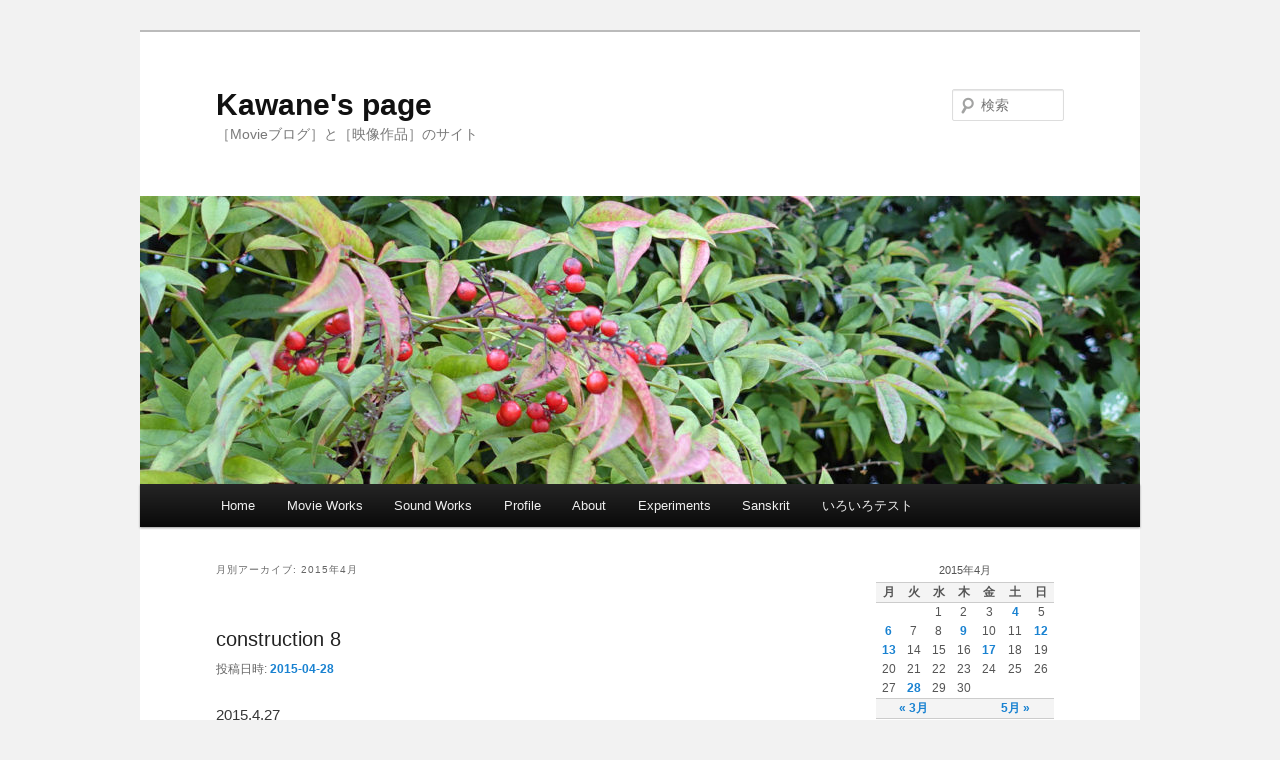

--- FILE ---
content_type: text/html; charset=UTF-8
request_url: https://kawaney.com/2015/04/
body_size: 6163
content:
<!DOCTYPE html>
<!--[if IE 6]>
<html id="ie6" lang="ja">
<![endif]-->
<!--[if IE 7]>
<html id="ie7" lang="ja">
<![endif]-->
<!--[if IE 8]>
<html id="ie8" lang="ja">
<![endif]-->
<!--[if !(IE 6) & !(IE 7) & !(IE 8)]><!-->
<html lang="ja">
<!--<![endif]-->
<head>
<meta charset="UTF-8" />
<meta name="viewport" content="width=device-width" />
<title>4月, 2015 の記事一覧| Kawane&#039;s page</title>
<link rel="profile" href="http://gmpg.org/xfn/11" />
<link rel="stylesheet" type="text/css" media="all" href="https://kawaney.com/web/wp-content/themes/twentyeleven/style.css" />
<link rel="pingback" href="https://kawaney.com/web/xmlrpc.php" />
<!--[if lt IE 9]>
<script src="https://kawaney.com/web/wp-content/themes/twentyeleven/js/html5.js" type="text/javascript"></script>
<![endif]-->

<!-- All in One SEO Pack 3.2.10 によって Michael Torbert の Semper Fi Web Design[357,394] -->

<meta name="keywords"  content="movie,ブログ,contsruction,めだか,何必館,京都,cherry" />
<meta name="robots" content="noindex,follow" />

<script type="application/ld+json" class="aioseop-schema">{"@context":"https://schema.org","@graph":[{"@type":"Organization","@id":"https://kawaney.com/#organization","url":"https://kawaney.com/","name":"Kawane&#039;s page","sameAs":[]},{"@type":"WebSite","@id":"https://kawaney.com/#website","url":"https://kawaney.com/","name":"Kawane&#039;s page","publisher":{"@id":"https://kawaney.com/#organization"}},{"@type":"CollectionPage","@id":"https://kawaney.com/2026/02/#collectionpage","url":"https://kawaney.com/2026/02/","inLanguage":"ja","name":"Month: 4\u6708 2015","isPartOf":{"@id":"https://kawaney.com/#website"}}]}</script>
<link rel="canonical" href="https://kawaney.com/2015/04/" />
<!-- All in One SEO Pack -->
<link rel='dns-prefetch' href='//s.w.org' />
<link rel="alternate" type="application/rss+xml" title="Kawane&#039;s page &raquo; フィード" href="https://kawaney.com/feed/" />
<link rel="alternate" type="application/rss+xml" title="Kawane&#039;s page &raquo; コメントフィード" href="https://kawaney.com/comments/feed/" />
		<script type="text/javascript">
			window._wpemojiSettings = {"baseUrl":"https:\/\/s.w.org\/images\/core\/emoji\/2.2.1\/72x72\/","ext":".png","svgUrl":"https:\/\/s.w.org\/images\/core\/emoji\/2.2.1\/svg\/","svgExt":".svg","source":{"concatemoji":"https:\/\/kawaney.com\/web\/wp-includes\/js\/wp-emoji-release.min.js?ver=4.7.29"}};
			!function(t,a,e){var r,n,i,o=a.createElement("canvas"),l=o.getContext&&o.getContext("2d");function c(t){var e=a.createElement("script");e.src=t,e.defer=e.type="text/javascript",a.getElementsByTagName("head")[0].appendChild(e)}for(i=Array("flag","emoji4"),e.supports={everything:!0,everythingExceptFlag:!0},n=0;n<i.length;n++)e.supports[i[n]]=function(t){var e,a=String.fromCharCode;if(!l||!l.fillText)return!1;switch(l.clearRect(0,0,o.width,o.height),l.textBaseline="top",l.font="600 32px Arial",t){case"flag":return(l.fillText(a(55356,56826,55356,56819),0,0),o.toDataURL().length<3e3)?!1:(l.clearRect(0,0,o.width,o.height),l.fillText(a(55356,57331,65039,8205,55356,57096),0,0),e=o.toDataURL(),l.clearRect(0,0,o.width,o.height),l.fillText(a(55356,57331,55356,57096),0,0),e!==o.toDataURL());case"emoji4":return l.fillText(a(55357,56425,55356,57341,8205,55357,56507),0,0),e=o.toDataURL(),l.clearRect(0,0,o.width,o.height),l.fillText(a(55357,56425,55356,57341,55357,56507),0,0),e!==o.toDataURL()}return!1}(i[n]),e.supports.everything=e.supports.everything&&e.supports[i[n]],"flag"!==i[n]&&(e.supports.everythingExceptFlag=e.supports.everythingExceptFlag&&e.supports[i[n]]);e.supports.everythingExceptFlag=e.supports.everythingExceptFlag&&!e.supports.flag,e.DOMReady=!1,e.readyCallback=function(){e.DOMReady=!0},e.supports.everything||(r=function(){e.readyCallback()},a.addEventListener?(a.addEventListener("DOMContentLoaded",r,!1),t.addEventListener("load",r,!1)):(t.attachEvent("onload",r),a.attachEvent("onreadystatechange",function(){"complete"===a.readyState&&e.readyCallback()})),(r=e.source||{}).concatemoji?c(r.concatemoji):r.wpemoji&&r.twemoji&&(c(r.twemoji),c(r.wpemoji)))}(window,document,window._wpemojiSettings);
		</script>
		<style type="text/css">
img.wp-smiley,
img.emoji {
	display: inline !important;
	border: none !important;
	box-shadow: none !important;
	height: 1em !important;
	width: 1em !important;
	margin: 0 .07em !important;
	vertical-align: -0.1em !important;
	background: none !important;
	padding: 0 !important;
}
</style>
<link rel='https://api.w.org/' href='https://kawaney.com/wp-json/' />
<link rel="EditURI" type="application/rsd+xml" title="RSD" href="https://kawaney.com/web/xmlrpc.php?rsd" />
<link rel="wlwmanifest" type="application/wlwmanifest+xml" href="https://kawaney.com/web/wp-includes/wlwmanifest.xml" /> 
<meta name="generator" content="WordPress 4.7.29" />
		<style type="text/css">.recentcomments a{display:inline !important;padding:0 !important;margin:0 !important;}</style>
		<style type="text/css">.broken_link, a.broken_link {
	text-decoration: line-through;
}</style><style type="text/css" id="custom-background-css">
body.custom-background { background-color: #f2f2f2; }
</style>
</head>

<body class="archive date custom-background single-author two-column right-sidebar">
<div id="page" class="hfeed">
	<header id="branding" role="banner">
			<hgroup>
				<!-- <h1 id="site-title"><span><a href="https://kawaney.com/" rel="home">Kawane&#039;s page</a></span></h1>
				<h2 id="site-description">［Movieブログ］と［映像作品］のサイト</h2> -->
				<h3 id="site-title"><span><a href="https://kawaney.com/" rel="home">Kawane&#039;s page</a></span></h3>
				<h4 id="site-description">［Movieブログ］と［映像作品］のサイト</h4>
			</hgroup>

						<a href="https://kawaney.com/">
									<img src="https://kawaney.com/web/wp-content/uploads/2015/12/cropped-nanten-1.jpg" width="1000" height="288" alt="Kawane&#039;s page" />
							</a>
			
								<form method="get" id="searchform" action="https://kawaney.com/">
		<label for="s" class="assistive-text">検索</label>
		<input type="text" class="field" name="s" id="s" placeholder="検索" />
		<input type="submit" class="submit" name="submit" id="searchsubmit" value="検索" />
	</form>
			
			<nav id="access" role="navigation">
				<h3 class="assistive-text">メインメニュー</h3>
								<div class="skip-link"><a class="assistive-text" href="#content">メインコンテンツへ移動</a></div>
									<div class="skip-link"><a class="assistive-text" href="#secondary">サブコンテンツへ移動</a></div>
												<div class="menu-menu_01-container"><ul id="menu-menu_01" class="menu"><li id="menu-item-133" class="menu-item menu-item-type-custom menu-item-object-custom menu-item-home menu-item-133"><a href="http://kawaney.com/">Home</a></li>
<li id="menu-item-111" class="menu-item menu-item-type-post_type menu-item-object-page menu-item-111"><a href="https://kawaney.com/movie-works-3/">Movie Works</a></li>
<li id="menu-item-478" class="menu-item menu-item-type-post_type menu-item-object-page menu-item-478"><a href="https://kawaney.com/sound-works/">Sound Works</a></li>
<li id="menu-item-114" class="menu-item menu-item-type-post_type menu-item-object-page menu-item-114"><a href="https://kawaney.com/profile/">Profile</a></li>
<li id="menu-item-305" class="menu-item menu-item-type-post_type menu-item-object-page menu-item-305"><a href="https://kawaney.com/about/">About</a></li>
<li id="menu-item-253" class="menu-item menu-item-type-post_type menu-item-object-page menu-item-253"><a href="https://kawaney.com/jikken/">Experiments</a></li>
<li id="menu-item-140" class="menu-item menu-item-type-custom menu-item-object-custom menu-item-140"><a href="https://sanskrit.kawaney.com/sanskrit/">Sanskrit</a></li>
<li id="menu-item-357" class="menu-item menu-item-type-post_type menu-item-object-page menu-item-357"><a href="https://kawaney.com/%e3%81%84%e3%82%8d%e3%81%84%e3%82%8d%e3%83%86%e3%82%b9%e3%83%88/">いろいろテスト</a></li>
</ul></div>			</nav><!-- #access -->
	</header><!-- #branding -->


	<div id="main">

		<section id="primary">
			<div id="content" role="main">

			
				<header class="page-header">
					<h1 class="page-title">
													月別アーカイブ: <span>2015年4月</span>											</h1>
				</header>

				
								
					
	<article id="post-417" class="post-417 post type-post status-publish format-standard hentry category-movie-blog">
		<header class="entry-header">
						<h1 class="entry-title"><a href="https://kawaney.com/construction-8/" rel="bookmark">construction 8</a></h1>
			
						<div class="entry-meta">
				<span class="sep">投稿日時: </span><a href="https://kawaney.com/construction-8/" title="3:59 AM" rel="bookmark"><time class="entry-date" datetime="2015-04-28T03:59:57+00:00">2015-04-28</time></a><span class="by-author"> <span class="sep"> 投稿者: </span> <span class="author vcard"><a class="url fn n" href="https://kawaney.com/author/kaba2006/" title="kawaney の投稿をすべて表示" rel="author">kawaney</a></span></span>			</div><!-- .entry-meta -->
			
					</header><!-- .entry-header -->

				<div class="entry-content">
			<p>2015.4.27<br />
<iframe width="560" height="315" src="https://www.youtube.com/embed/O1xBt1ze_2k?rel=0" frameborder="0" allowfullscreen></iframe></p>
					</div><!-- .entry-content -->
		
		<footer class="entry-meta">
												<span class="cat-links">
				<span class="entry-utility-prep entry-utility-prep-cat-links">カテゴリー:</span> <a href="https://kawaney.com/category/movie-blog/" rel="category tag">Movie Blog</a>			</span>
															
			
					</footer><!-- .entry-meta -->
	</article><!-- #post-417 -->

				
					
	<article id="post-414" class="post-414 post type-post status-publish format-standard hentry category-movie-blog">
		<header class="entry-header">
						<h1 class="entry-title"><a href="https://kawaney.com/construction-7/" rel="bookmark">construction 7</a></h1>
			
						<div class="entry-meta">
				<span class="sep">投稿日時: </span><a href="https://kawaney.com/construction-7/" title="3:58 AM" rel="bookmark"><time class="entry-date" datetime="2015-04-28T03:58:16+00:00">2015-04-28</time></a><span class="by-author"> <span class="sep"> 投稿者: </span> <span class="author vcard"><a class="url fn n" href="https://kawaney.com/author/kaba2006/" title="kawaney の投稿をすべて表示" rel="author">kawaney</a></span></span>			</div><!-- .entry-meta -->
			
					</header><!-- .entry-header -->

				<div class="entry-content">
			<p>2015.4.21<br />
<iframe width="560" height="315" src="https://www.youtube.com/embed/9VHunwpRhb4?rel=0" frameborder="0" allowfullscreen></iframe></p>
					</div><!-- .entry-content -->
		
		<footer class="entry-meta">
												<span class="cat-links">
				<span class="entry-utility-prep entry-utility-prep-cat-links">カテゴリー:</span> <a href="https://kawaney.com/category/movie-blog/" rel="category tag">Movie Blog</a>			</span>
															
			
					</footer><!-- .entry-meta -->
	</article><!-- #post-414 -->

				
					
	<article id="post-403" class="post-403 post type-post status-publish format-standard hentry category-movie-blog">
		<header class="entry-header">
						<h1 class="entry-title"><a href="https://kawaney.com/construction%ef%bc%96/" rel="bookmark">construction ６</a></h1>
			
						<div class="entry-meta">
				<span class="sep">投稿日時: </span><a href="https://kawaney.com/construction%ef%bc%96/" title="9:36 AM" rel="bookmark"><time class="entry-date" datetime="2015-04-17T09:36:44+00:00">2015-04-17</time></a><span class="by-author"> <span class="sep"> 投稿者: </span> <span class="author vcard"><a class="url fn n" href="https://kawaney.com/author/kaba2006/" title="kawaney の投稿をすべて表示" rel="author">kawaney</a></span></span>			</div><!-- .entry-meta -->
			
					</header><!-- .entry-header -->

				<div class="entry-content">
			<p>2015.4.17<br />
<iframe width="560" height="315" src="https://www.youtube.com/embed/cWtryIKO7Yg?rel=0" frameborder="0" allowfullscreen></iframe></p>
					</div><!-- .entry-content -->
		
		<footer class="entry-meta">
												<span class="cat-links">
				<span class="entry-utility-prep entry-utility-prep-cat-links">カテゴリー:</span> <a href="https://kawaney.com/category/movie-blog/" rel="category tag">Movie Blog</a>			</span>
															
			
					</footer><!-- .entry-meta -->
	</article><!-- #post-403 -->

				
					
	<article id="post-399" class="post-399 post type-post status-publish format-standard hentry category-movie-blog">
		<header class="entry-header">
						<h1 class="entry-title"><a href="https://kawaney.com/construction-5/" rel="bookmark">construction 5</a></h1>
			
						<div class="entry-meta">
				<span class="sep">投稿日時: </span><a href="https://kawaney.com/construction-5/" title="9:39 AM" rel="bookmark"><time class="entry-date" datetime="2015-04-13T09:39:12+00:00">2015-04-13</time></a><span class="by-author"> <span class="sep"> 投稿者: </span> <span class="author vcard"><a class="url fn n" href="https://kawaney.com/author/kaba2006/" title="kawaney の投稿をすべて表示" rel="author">kawaney</a></span></span>			</div><!-- .entry-meta -->
			
					</header><!-- .entry-header -->

				<div class="entry-content">
			<p>2015.4.13<br />
<iframe width="560" height="315" src="https://www.youtube.com/embed/44MEItthb0A?rel=0" frameborder="0" allowfullscreen></iframe></p>
					</div><!-- .entry-content -->
		
		<footer class="entry-meta">
												<span class="cat-links">
				<span class="entry-utility-prep entry-utility-prep-cat-links">カテゴリー:</span> <a href="https://kawaney.com/category/movie-blog/" rel="category tag">Movie Blog</a>			</span>
															
			
					</footer><!-- .entry-meta -->
	</article><!-- #post-399 -->

				
					
	<article id="post-396" class="post-396 post type-post status-publish format-standard hentry category-movie-blog">
		<header class="entry-header">
						<h1 class="entry-title"><a href="https://kawaney.com/construction-4/" rel="bookmark">construction 4</a></h1>
			
						<div class="entry-meta">
				<span class="sep">投稿日時: </span><a href="https://kawaney.com/construction-4/" title="9:35 AM" rel="bookmark"><time class="entry-date" datetime="2015-04-13T09:35:29+00:00">2015-04-13</time></a><span class="by-author"> <span class="sep"> 投稿者: </span> <span class="author vcard"><a class="url fn n" href="https://kawaney.com/author/kaba2006/" title="kawaney の投稿をすべて表示" rel="author">kawaney</a></span></span>			</div><!-- .entry-meta -->
			
					</header><!-- .entry-header -->

				<div class="entry-content">
			<p>2015.4.8<br />
<iframe width="560" height="315" src="https://www.youtube.com/embed/tcmIzjy_lic?rel=0" frameborder="0" allowfullscreen></iframe></p>
					</div><!-- .entry-content -->
		
		<footer class="entry-meta">
												<span class="cat-links">
				<span class="entry-utility-prep entry-utility-prep-cat-links">カテゴリー:</span> <a href="https://kawaney.com/category/movie-blog/" rel="category tag">Movie Blog</a>			</span>
															
			
					</footer><!-- .entry-meta -->
	</article><!-- #post-396 -->

				
					
	<article id="post-394" class="post-394 post type-post status-publish format-standard hentry category-movie-blog">
		<header class="entry-header">
						<h1 class="entry-title"><a href="https://kawaney.com/%e3%82%81%e3%81%a0%e3%81%8b/" rel="bookmark">めだか</a></h1>
			
						<div class="entry-meta">
				<span class="sep">投稿日時: </span><a href="https://kawaney.com/%e3%82%81%e3%81%a0%e3%81%8b/" title="11:48 AM" rel="bookmark"><time class="entry-date" datetime="2015-04-12T11:48:26+00:00">2015-04-12</time></a><span class="by-author"> <span class="sep"> 投稿者: </span> <span class="author vcard"><a class="url fn n" href="https://kawaney.com/author/kaba2006/" title="kawaney の投稿をすべて表示" rel="author">kawaney</a></span></span>			</div><!-- .entry-meta -->
			
					</header><!-- .entry-header -->

				<div class="entry-content">
			<p>2015.4.12<br />
<iframe width="560" height="315" src="https://www.youtube.com/embed/8ALfk6j-fVk?rel=0" frameborder="0" allowfullscreen></iframe></p>
					</div><!-- .entry-content -->
		
		<footer class="entry-meta">
												<span class="cat-links">
				<span class="entry-utility-prep entry-utility-prep-cat-links">カテゴリー:</span> <a href="https://kawaney.com/category/movie-blog/" rel="category tag">Movie Blog</a>			</span>
															
			
					</footer><!-- .entry-meta -->
	</article><!-- #post-394 -->

				
					
	<article id="post-391" class="post-391 post type-post status-publish format-standard hentry category-movie-blog">
		<header class="entry-header">
						<h1 class="entry-title"><a href="https://kawaney.com/%e4%ba%ac%e9%83%bd-%e4%bd%95%e5%bf%85%e9%a4%a8/" rel="bookmark">京都 何必館</a></h1>
			
						<div class="entry-meta">
				<span class="sep">投稿日時: </span><a href="https://kawaney.com/%e4%ba%ac%e9%83%bd-%e4%bd%95%e5%bf%85%e9%a4%a8/" title="5:27 AM" rel="bookmark"><time class="entry-date" datetime="2015-04-09T05:27:17+00:00">2015-04-09</time></a><span class="by-author"> <span class="sep"> 投稿者: </span> <span class="author vcard"><a class="url fn n" href="https://kawaney.com/author/kaba2006/" title="kawaney の投稿をすべて表示" rel="author">kawaney</a></span></span>			</div><!-- .entry-meta -->
			
					</header><!-- .entry-header -->

				<div class="entry-content">
			<p>2015.4.7<br />
<iframe width="560" height="315" src="https://www.youtube.com/embed/sHySJ6crEAM?rel=0" frameborder="0" allowfullscreen></iframe></p>
					</div><!-- .entry-content -->
		
		<footer class="entry-meta">
												<span class="cat-links">
				<span class="entry-utility-prep entry-utility-prep-cat-links">カテゴリー:</span> <a href="https://kawaney.com/category/movie-blog/" rel="category tag">Movie Blog</a>			</span>
															
			
					</footer><!-- .entry-meta -->
	</article><!-- #post-391 -->

				
					
	<article id="post-387" class="post-387 post type-post status-publish format-standard hentry category-movie-blog">
		<header class="entry-header">
						<h1 class="entry-title"><a href="https://kawaney.com/construction-%ef%bc%93/" rel="bookmark">construction ３</a></h1>
			
						<div class="entry-meta">
				<span class="sep">投稿日時: </span><a href="https://kawaney.com/construction-%ef%bc%93/" title="9:11 AM" rel="bookmark"><time class="entry-date" datetime="2015-04-06T09:11:47+00:00">2015-04-06</time></a><span class="by-author"> <span class="sep"> 投稿者: </span> <span class="author vcard"><a class="url fn n" href="https://kawaney.com/author/kaba2006/" title="kawaney の投稿をすべて表示" rel="author">kawaney</a></span></span>			</div><!-- .entry-meta -->
			
					</header><!-- .entry-header -->

				<div class="entry-content">
			<p>2015.4.6<br />
<iframe width="560" height="315" src="https://www.youtube.com/embed/dcMWBhUPmvw?rel=0" frameborder="0" allowfullscreen></iframe></p>
					</div><!-- .entry-content -->
		
		<footer class="entry-meta">
												<span class="cat-links">
				<span class="entry-utility-prep entry-utility-prep-cat-links">カテゴリー:</span> <a href="https://kawaney.com/category/movie-blog/" rel="category tag">Movie Blog</a>			</span>
															
			
					</footer><!-- .entry-meta -->
	</article><!-- #post-387 -->

				
					
	<article id="post-377" class="post-377 post type-post status-publish format-standard hentry category-movie-blog">
		<header class="entry-header">
						<h1 class="entry-title"><a href="https://kawaney.com/%e9%9b%a8%e3%81%ab%e7%85%99%e3%82%8b%e5%a4%a7%e5%b7%9d%e3%81%ae%e6%a1%9c/" rel="bookmark">雨に煙る大川の桜</a></h1>
			
						<div class="entry-meta">
				<span class="sep">投稿日時: </span><a href="https://kawaney.com/%e9%9b%a8%e3%81%ab%e7%85%99%e3%82%8b%e5%a4%a7%e5%b7%9d%e3%81%ae%e6%a1%9c/" title="6:01 AM" rel="bookmark"><time class="entry-date" datetime="2015-04-04T06:01:37+00:00">2015-04-04</time></a><span class="by-author"> <span class="sep"> 投稿者: </span> <span class="author vcard"><a class="url fn n" href="https://kawaney.com/author/kaba2006/" title="kawaney の投稿をすべて表示" rel="author">kawaney</a></span></span>			</div><!-- .entry-meta -->
			
					</header><!-- .entry-header -->

				<div class="entry-content">
			<p>2015.4.3<br />
<iframe width="560" height="315" src="https://www.youtube.com/embed/fLDSJbEBkEw?rel=0" frameborder="0" allowfullscreen></iframe></p>
					</div><!-- .entry-content -->
		
		<footer class="entry-meta">
												<span class="cat-links">
				<span class="entry-utility-prep entry-utility-prep-cat-links">カテゴリー:</span> <a href="https://kawaney.com/category/movie-blog/" rel="category tag">Movie Blog</a>			</span>
															
			
					</footer><!-- .entry-meta -->
	</article><!-- #post-377 -->

				
				
			
			</div><!-- #content -->
		</section><!-- #primary -->

		<div id="secondary" class="widget-area" role="complementary">
			<aside id="calendar-3" class="widget widget_calendar"><div id="calendar_wrap" class="calendar_wrap"><table id="wp-calendar">
	<caption>2015年4月</caption>
	<thead>
	<tr>
		<th scope="col" title="月曜日">月</th>
		<th scope="col" title="火曜日">火</th>
		<th scope="col" title="水曜日">水</th>
		<th scope="col" title="木曜日">木</th>
		<th scope="col" title="金曜日">金</th>
		<th scope="col" title="土曜日">土</th>
		<th scope="col" title="日曜日">日</th>
	</tr>
	</thead>

	<tfoot>
	<tr>
		<td colspan="3" id="prev"><a href="https://kawaney.com/2015/03/">&laquo; 3月</a></td>
		<td class="pad">&nbsp;</td>
		<td colspan="3" id="next"><a href="https://kawaney.com/2015/05/">5月 &raquo;</a></td>
	</tr>
	</tfoot>

	<tbody>
	<tr>
		<td colspan="2" class="pad">&nbsp;</td><td>1</td><td>2</td><td>3</td><td><a href="https://kawaney.com/2015/04/04/" aria-label="2015年4月4日 に投稿を公開">4</a></td><td>5</td>
	</tr>
	<tr>
		<td><a href="https://kawaney.com/2015/04/06/" aria-label="2015年4月6日 に投稿を公開">6</a></td><td>7</td><td>8</td><td><a href="https://kawaney.com/2015/04/09/" aria-label="2015年4月9日 に投稿を公開">9</a></td><td>10</td><td>11</td><td><a href="https://kawaney.com/2015/04/12/" aria-label="2015年4月12日 に投稿を公開">12</a></td>
	</tr>
	<tr>
		<td><a href="https://kawaney.com/2015/04/13/" aria-label="2015年4月13日 に投稿を公開">13</a></td><td>14</td><td>15</td><td>16</td><td><a href="https://kawaney.com/2015/04/17/" aria-label="2015年4月17日 に投稿を公開">17</a></td><td>18</td><td>19</td>
	</tr>
	<tr>
		<td>20</td><td>21</td><td>22</td><td>23</td><td>24</td><td>25</td><td>26</td>
	</tr>
	<tr>
		<td>27</td><td><a href="https://kawaney.com/2015/04/28/" aria-label="2015年4月28日 に投稿を公開">28</a></td><td>29</td><td>30</td>
		<td class="pad" colspan="3">&nbsp;</td>
	</tr>
	</tbody>
	</table></div></aside><aside id="text-2" class="widget widget_text">			<div class="textwidget"><p>

共同訳本を出版しました。<br />
『ブッダのおしえ<br />
 ～真訳・スッタニパータ～』<br />
2016.5.11  講談社  490p  <br />
￥2,700<br />
&nbsp;&nbsp;&nbsp;&nbsp;&nbsp;&nbsp;<a href="http://kawaney.com/publishing/">
<img src="https://kawaney.com/images/Buddha_cover.jpg" alt="Buddha_cover" width="80" height="120" /></a>
<br />
電子書籍版が発行されています。<br />
・ Kindle版：<a href="https://www.amazon.co.jp/%E3%83%96%E3%83%83%E3%83%80%E3%81%AE%E3%81%8A%E3%81%97%E3%81%88-%E7%9C%9F%E8%A8%B3%E3%83%BB%E3%82%B9%E3%83%83%E3%82%BF%E3%83%8B%E3%83%91%E3%83%BC%E3%82%BF-%E5%89%8D%E8%B0%B7%E5%BD%B0-ebook/dp/B0C3CD6VZ2
">開く</a><br />

・ honto 版：<a href="https://honto.jp/ebook/pd-series_B-MBJ-20062-125483645-001-001.html">開く</a><br />

・ Rakuten kobo 版：<a href="https://books.rakuten.co.jp/rk/ba4f924a50cb3ceab263c29cd34bb337/">開く</a><br />

・ ヨドバシ Doly版：<a href="https://www.yodobashi.com/product/100000086601945655/#">開く</a>

</p>
</div>
		</aside>		<aside id="recent-posts-2" class="widget widget_recent_entries">		<h3 class="widget-title">最近の投稿</h3>		<ul>
					<li>
				<a href="https://kawaney.com/souvenirs-du-printemps-2025/">Souvenirs du printemps 2025</a>
						</li>
					<li>
				<a href="https://kawaney.com/nitooi/">展覧会</a>
						</li>
					<li>
				<a href="https://kawaney.com/aoi2025/">葵祭　みんなお疲れ</a>
						</li>
					<li>
				<a href="https://kawaney.com/sumiyoshi/">住吉大社 弓道大会</a>
						</li>
					<li>
				<a href="https://kawaney.com/kyotographie_3/">Kyotographie_3</a>
						</li>
				</ul>
		</aside>		<aside id="recent-comments-2" class="widget widget_recent_comments"><h3 class="widget-title">最近のコメント</h3><ul id="recentcomments"></ul></aside><aside id="archives-2" class="widget widget_archive"><h3 class="widget-title">アーカイブ</h3>		<ul>
			<li><a href='https://kawaney.com/2025/12/'>2025年12月</a></li>
	<li><a href='https://kawaney.com/2025/10/'>2025年10月</a></li>
	<li><a href='https://kawaney.com/2025/05/'>2025年5月</a></li>
	<li><a href='https://kawaney.com/2025/04/'>2025年4月</a></li>
	<li><a href='https://kawaney.com/2025/02/'>2025年2月</a></li>
	<li><a href='https://kawaney.com/2024/10/'>2024年10月</a></li>
	<li><a href='https://kawaney.com/2024/09/'>2024年9月</a></li>
	<li><a href='https://kawaney.com/2024/05/'>2024年5月</a></li>
	<li><a href='https://kawaney.com/2024/04/'>2024年4月</a></li>
	<li><a href='https://kawaney.com/2024/03/'>2024年3月</a></li>
	<li><a href='https://kawaney.com/2023/01/'>2023年1月</a></li>
	<li><a href='https://kawaney.com/2022/10/'>2022年10月</a></li>
	<li><a href='https://kawaney.com/2022/05/'>2022年5月</a></li>
	<li><a href='https://kawaney.com/2022/04/'>2022年4月</a></li>
	<li><a href='https://kawaney.com/2022/01/'>2022年1月</a></li>
	<li><a href='https://kawaney.com/2019/05/'>2019年5月</a></li>
	<li><a href='https://kawaney.com/2018/10/'>2018年10月</a></li>
	<li><a href='https://kawaney.com/2018/09/'>2018年9月</a></li>
	<li><a href='https://kawaney.com/2018/07/'>2018年7月</a></li>
	<li><a href='https://kawaney.com/2018/06/'>2018年6月</a></li>
	<li><a href='https://kawaney.com/2018/04/'>2018年4月</a></li>
	<li><a href='https://kawaney.com/2017/11/'>2017年11月</a></li>
	<li><a href='https://kawaney.com/2017/10/'>2017年10月</a></li>
	<li><a href='https://kawaney.com/2017/05/'>2017年5月</a></li>
	<li><a href='https://kawaney.com/2017/04/'>2017年4月</a></li>
	<li><a href='https://kawaney.com/2017/01/'>2017年1月</a></li>
	<li><a href='https://kawaney.com/2016/11/'>2016年11月</a></li>
	<li><a href='https://kawaney.com/2016/05/'>2016年5月</a></li>
	<li><a href='https://kawaney.com/2016/03/'>2016年3月</a></li>
	<li><a href='https://kawaney.com/2016/01/'>2016年1月</a></li>
	<li><a href='https://kawaney.com/2015/10/'>2015年10月</a></li>
	<li><a href='https://kawaney.com/2015/07/'>2015年7月</a></li>
	<li><a href='https://kawaney.com/2015/06/'>2015年6月</a></li>
	<li><a href='https://kawaney.com/2015/05/'>2015年5月</a></li>
	<li><a href='https://kawaney.com/2015/04/'>2015年4月</a></li>
	<li><a href='https://kawaney.com/2015/03/'>2015年3月</a></li>
	<li><a href='https://kawaney.com/2015/02/'>2015年2月</a></li>
	<li><a href='https://kawaney.com/2015/01/'>2015年1月</a></li>
		</ul>
		</aside><aside id="categories-2" class="widget widget_categories"><h3 class="widget-title">カテゴリー</h3>		<ul>
	<li class="cat-item cat-item-3"><a href="https://kawaney.com/category/movie-blog/" title="超短(30sec) movie によるブログ">Movie Blog</a>
</li>
		</ul>
</aside><aside id="linkcat-5" class="widget widget_links"><h3 class="widget-title">Language</h3>
	<ul class='xoxo blogroll'>
<li><a href="http://www.cepi-o.com/" title="眼からうろこの英語発音スクール" target="_blank"><img src="https://kawaney.com/images/cepio_logoS.png"  alt="英語発音スクール"  title="眼からうろこの英語発音スクール" /></a></li>

	</ul>
</aside>
		</div><!-- #secondary .widget-area -->

	</div><!-- #main -->

	<footer id="colophon" role="contentinfo">

			
			<div id="site-generator">
© 2015 KAWANE,Yusuke&nbsp;&nbsp;&nbsp;All Rights Reserved.</div>
	</footer><!-- #colophon -->
</div>
<!-- #page -->

<script type='text/javascript' src='https://kawaney.com/web/wp-includes/js/wp-embed.min.js?ver=4.7.29'></script>

</body>
</html>